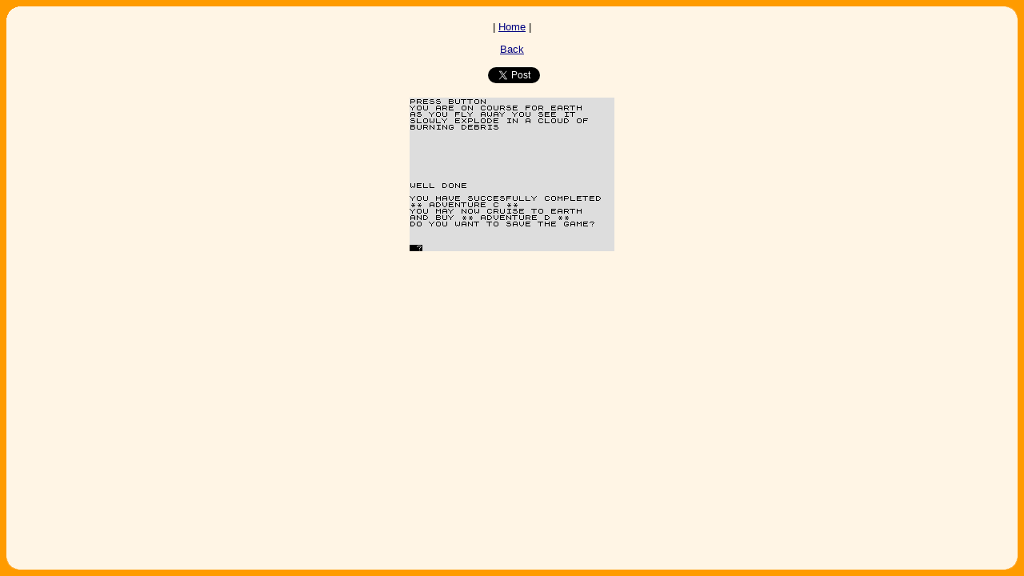

--- FILE ---
content_type: text/html
request_url: https://www.vgmuseum.com/end/zx81/a/advc.htm
body_size: 1207
content:
<HTML>
<HEAD>
  <META NAME="DESCRIPTION" CONTENT="VGMuseum, bringing you videogame endings in static form since the 1900's.">
  <META NAME="Keywords" CONTENT="Video Games, video games, NES, SNES, C-64, Dreamcast, 
dreamcast, N64, n64, Sony, MP3s, sony, Playstation, Sega, Game Boy, zelda 2, mp3s, nintendo, , games, pics, game pics">
<meta name="viewport" content="width=device-width, initial-scale=1">
<TITLE>Ending for Adventure C: Ship of Doom(ZX 81)</TITLE>
</HEAD>
<BODY BGCOLOR="#FF9B00" LINK="#000080" ALINK="#000080" VLINK="#000080">
<div id="fb-root"></div>
<script>(function(d, s, id) {
  var js, fjs = d.getElementsByTagName(s)[0];
  if (d.getElementById(id)) return;
  js = d.createElement(s); js.id = id;
  js.src = "//connect.facebook.net/en_US/sdk.js#xfbml=1&version=v2.5";
  fjs.parentNode.insertBefore(js, fjs);
}(document, 'script', 'facebook-jssdk'));</script>
<STYLE><!--a:hover{color:#EE0000;}//--></STYLE>

<center>
<TABLE WIDTH="100%" height="100%" BORDER="0" bgcolor="#FFF5E5" CELLSPACING="0" CELLPADDING="0">
  
  <TR VALIGN="TOP">
    <TD Width=16 Height=16><IMG SRC="TRcorner.gif" width=16 height=16></TD> 
    <TD WIDTH="100%" bgcolor="#FFF5E5">&nbsp;</TD>
    <TD Width=16 Height=16><IMG SRC="corner.gif" width=16 height=16></TD> 
  </TR>
  <TR valign=top>
    <TD WIDTH="16">&nbsp;</TD>
    <TD Width="100%">
    <center><script type="text/javascript"><!--
google_ad_client = "pub-4325183816947166";google_ad_width = 728;google_ad_height = 90;google_ad_format = "728x90_as";google_ad_type = "text_image";google_ad_channel = "";google_color_border = "FF9B00";google_color_bg = "FFF5E5";google_color_link = "FF9B00";google_color_text = "000000";google_color_url = "000000";
//--></script>
<script type="text/javascript"
  src="http://pagead2.googlesyndication.com/pagead/show_ads.js">
</script><font face=arial size=2><p>
| <a href="/">Home</a> |</p>
<A href="/end/zx81/index.html">Back</a> <br> <br>
<div class="fb-like" data-layout="button_count" data-action="like" data-show-faces="false" data-share="true"></div>

<a href="https://twitter.com/share" class="twitter-share-button" data-via="VGMuseum1">Tweet</a>
<script>!function(d,s,id){var js,fjs=d.getElementsByTagName(s)[0],p=/^http:/.test(d.location)?'http':'https';if(!d.getElementById(id)){js=d.createElement(s);js.id=id;js.src=p+'://platform.twitter.com/widgets.js';fjs.parentNode.insertBefore(js,fjs);}}(document, 'script', 'twitter-wjs');</script>
<br> <br>

<img src="advc-1.png">


</center>
</TD>
<TD Width=16 Height="100%">&nbsp;</TD>
   </TR>

   <TR VALIGN="bottom">
    <TD Width=16 Height=16>
     <IMG SRC="BLcorner.gif" width=16 height=16></TD> 
<TD WIDTH="100%"><center><FONT FACE=arial size=2></FONT></center></TD>
    <TD Width=16 Height=16>
     <p align=right><IMG SRC="BRcorner.gif" width=16 height=16></p></TD> 

</table>
</center>
</BODY>
</HTML>

